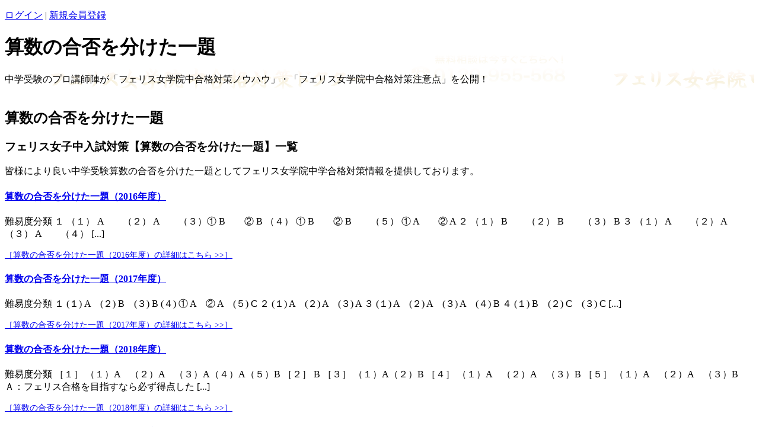

--- FILE ---
content_type: text/html; charset=UTF-8
request_url: https://www.chugakujuken.jp/ferris/sansu/gouhi_sansu/
body_size: 27994
content:
<?xml version="1.0" encoding="UTF-8"?>
<!DOCTYPE html PUBLIC "-//W3C//DTD XHTML 1.0 Transitional//EN" "http://www.w3.org/TR/xhtml1/DTD/xhtml1-transitional.dtd">
<html xmlns="http://www.w3.org/1999/xhtml" xmlns:og="http://ogp.me/ns#" xmlns:mixi="http://mixi-platform.com/ns#" xmlns:fb="http://www.facebook.com/2008/fbml" lang="ja" xml:lang="ja">
<head>
	<meta http-equiv="Content-Type" content="text/html; charset=utf-8" />
	<meta http-equiv="content-style-type" content="text/css" />
	<meta http-equiv="content-script-type" content="text/javascript" />
	<meta http-equiv="X-UA-Compatible" content="IE=5; IE=8" />

		<title>算数の合否を分けた一題 ｜ フェリス女学院中学校合格対策ドクター</title>


	<link rel="stylesheet" type="text/css" href="https://www.chugakujuken.jp/ferris/wp-content/themes/gakkoubetsu_new/import.css" media="all" />
	<link rel="shortcut icon" href="/favicon.ico.png" />

	<!--  -->


	<!--▼ output of wp_head() start -->
	
<!-- BEGIN Metadata added by Add-Meta-Tags WordPress plugin
Get the plugin at: http://www.g-loaded.eu/2006/01/05/add-meta-tags-wordpress-plugin/ -->
<meta name="description" content="皆様により良い中学受験算数の合否を分けた一題としてフェリス女学院中学合格対策情報を提供しております。" />
<meta name="keywords" content="算数の合否を分けた一題" />
<!-- END Metadata added by Add-Meta-Tags WordPress plugin -->

<link rel='stylesheet' id='rss-antenna-site-style-css'  href='https://www.chugakujuken.jp/ferris/wp-content/plugins/rss-antenna-site/rss-antenna-site.css?ver=3.6.1' type='text/css' media='all' />
<link rel='stylesheet' id='wp-postratings-css'  href='https://www.chugakujuken.jp/ferris/wp-content/plugins/wp-postratings/postratings-css.css?ver=1.63' type='text/css' media='all' />
<script type='text/javascript' src='https://www.chugakujuken.jp/ferris/wp-includes/js/jquery/jquery.js?ver=1.10.2'></script>
<script type='text/javascript' src='https://www.chugakujuken.jp/ferris/wp-includes/js/jquery/jquery-migrate.min.js?ver=1.2.1'></script>
<!-- HeadSpace SEO 3.6.41 by John Godley - urbangiraffe.com -->
<!-- HeadSpace -->
<meta name="robots" content="index, follow" />

<!-- BEGIN: WP-OGP by http://www.millerswebsite.co.uk Version: 1.0.5  -->
<meta property="og:title" content="フェリス女学院中学校合格対策ドクター" />
<meta property="og:type" content="article" />
<meta property="og:image" content="https://www.chugakujuken.jp/ferris/wp-content/plugins/wp-ogp/default.jpg" />
<meta property="image_src" content="https://www.chugakujuken.jp/ferris/wp-content/plugins/wp-ogp/default.jpg" />
<meta property="og:url" content="https://www.chugakujuken.jp/ferris" />
<meta property="og:site_name" content="フェリス女学院中学校合格対策ドクター" />
<meta property="og:description" content="皆様により良い中学受験算数の合否を分けた一題としてフェリス女学院中学合格対策情報を提供しております。" />
<!-- END: WP-OGP by http://www.millerswebsite.co.uk Version: 1.0.5 -->
<style type="text/css">.broken_link, a.broken_link {
	text-decoration: line-through;
}</style><style type="text/css">#header {background: url(https://www.chugakujuken.jp/ferris/files/2023/05/header_title.png);}</style><!-- Enhancing CSS Plugin -->
<link rel="stylesheet" href="https://www.chugakujuken.jp/ferris/EnhancingCSS.css" type="text/css" />
	<!--▲ output of wp_head() end -->


	<script src="https://www.chugakujuken.jp/ferris/wp-content/themes/gakkoubetsu_new/js/jd_tools.js" type="text/javascript"></script>
	<script src="https://www.chugakujuken.jp/ferris/wp-content/themes/gakkoubetsu_new/js/slidemenu.js" type="text/javascript"></script>
		<!-- Google tag (gtag.js) 20230823-->
<script async src="https://www.googletagmanager.com/gtag/js?id=AW-11285398395"></script>
<script>
  window.dataLayer = window.dataLayer || [];
  function gtag(){dataLayer.push(arguments);}
  gtag('js', new Date());

  gtag('config', 'AW-11285398395');
</script>

<!-- 集計用ソース universal analytics 20170629 -->
<script>
    (function(i,s,o,g,r,a,m){i['GoogleAnalyticsObject']=r;i[r]=i[r]||function(){
            (i[r].q=i[r].q||[]).push(arguments)},i[r].l=1*new Date();a=s.createElement(o),
        m=s.getElementsByTagName(o)[0];a.async=1;a.src=g;m.parentNode.insertBefore(a,m)
    })(window,document,'script','//www.google-analytics.com/analytics.js','ga');

    ga('create', 'UA-754429-66', {'allowLinker': true});
    ga('require', 'linker');
    ga('linker:autoLink', ['chugakujuken.com','f.msgs.jp','member.chugakujuken.jp','chugakujuken.jp','store.chugakujuken.com']);
    ga('send', 'pageview');

</script>
<!-- /集計用ソース universal analytics 20170629 -->

<!-- 集計用ソース -->
<script>

  var _gaq = _gaq || [];
  _gaq.push(['_setAccount', 'UA-754429-22']);
  _gaq.push(['_setDomainName', 'none']);
  _gaq.push(['_setAllowLinker', true]);
  _gaq.push(['_setCustomVar',1,'ipadr',"18.117.150.211",1]);
  _gaq.push(['_trackPageview']);
  _gaq.push(['b._setAccount', "UA-30953721-5"]);
  _gaq.push(['b._setCustomVar',1,'ipadr',"18.117.150.211",1]);
  _gaq.push(['b._trackPageview']);

  (function() {
    var ga = document.createElement('script'); ga.type = 'text/javascript'; ga.async = true;
    ga.src = ('https:' == document.location.protocol ? 'https://' : 'http://') + 'stats.g.doubleclick.net/dc.js';
    var s = document.getElementsByTagName('script')[0]; s.parentNode.insertBefore(ga, s);
  })();

</script>
<!-- 集計用ソース -->	
            <link rel="stylesheet" type="text/css" href="https://www.chugakujuken.jp/ferris/wp-content/themes/gakkoubetsu_new/css/login_system.css" media="all" />
    
</head>
<body class="archive category category-gouhi_sansu category-16">

<div class="jdl-app-navbar-horizontal" id="js-jdl-app-navbar-horizontal">
    <p>
    <a href="http://member.chugakujuken.jp/login" class="jdl-action-login">ログイン</a> | <a href="http://member.chugakujuken.jp/regist" class="jdl-action-regist">新規会員登録</a>    </p>
</div>
<!--▼wrapper start-->
<div id="wrapper">
<!--▼site start-->
<div id="site">
<!--▼header start-->
<div id="header">
	<a name="top"></a>
	<h1> 算数の合否を分けた一題</h1>
	<div id="site-catch">中学受験のプロ講師陣が「フェリス女学院中合格対策ノウハウ」・「フェリス女学院中合格対策注意点」を公開！ </div>
	
	<br class="clear" />
</div>
<!--▲header end-->

<!--▼contents start-->
<div id="contents">
	
<!--subpage contents right start-->
<div id="contents_center" class="sub_con">


<h2>
	算数の合否を分けた一題</h2>


<h3>
フェリス女子中入試対策【算数の合否を分けた一題】一覧
</h3>
<div class="ml5">
	<p>皆様により良い中学受験算数の合否を分けた一題としてフェリス女学院中学合格対策情報を提供しております。</p>
</div>


<h4><a href="https://www.chugakujuken.jp/ferris/sansu/gouhi_sansu/2016_gouhi_sansu/" title="算数の合否を分けた一題（2016年度）">算数の合否を分けた一題（2016年度）</a><script>newUp(2016,04,05,"new")</script><script>newUp(2016,04,05,"up")</script></h4><div class="single_con"><p>難易度分類 １ （１） A　　（２） A　　（３）① B　　② B （４） ① B　　② B　　（５） ① A　　② A ２ （１） B　　（２） B　　（３） B ３ （１） A　　（２） A　　（３） A　　（４）  [...]</p>
<p class="right" style="font-size:14px;"><a href="https://www.chugakujuken.jp/ferris/sansu/gouhi_sansu/2016_gouhi_sansu/" title="詳細はこちら">［算数の合否を分けた一題（2016年度）の詳細はこちら >>］</a></p></div><h4><a href="https://www.chugakujuken.jp/ferris/sansu/gouhi_sansu/2017_gouhi_sansu/" title="算数の合否を分けた一題（2017年度）">算数の合否を分けた一題（2017年度）</a><script>newUp(2017,04,15,"new")</script><script>newUp(2017,04,15,"up")</script></h4><div class="single_con"><p>難易度分類 １ (１) A　(２) B　(３) B (４) ① A　② A　(５) C ２ (１) A　(２) A　(３) A ３ (１) A　(２) A　(３) A　(４) B ４ (１) B　(２) C　(３) C  [...]</p>
<p class="right" style="font-size:14px;"><a href="https://www.chugakujuken.jp/ferris/sansu/gouhi_sansu/2017_gouhi_sansu/" title="詳細はこちら">［算数の合否を分けた一題（2017年度）の詳細はこちら >>］</a></p></div><h4><a href="https://www.chugakujuken.jp/ferris/sansu/gouhi_sansu/2018_gouhi_sansu/" title="算数の合否を分けた一題（2018年度）">算数の合否を分けた一題（2018年度）</a><script>newUp(2018,03,24,"new")</script><script>newUp(2020,02,04,"up")</script></h4><div class="single_con"><p>難易度分類 ［１］ （１）A　（２）A　（３）A（４）A（５）B ［２］ B ［３］ （１）A（２）B ［４］ （１）A　（２）A　（３）B ［５］ （１）A　（２）A　（３）B Ａ：フェリス合格を目指すなら必ず得点した [...]</p>
<p class="right" style="font-size:14px;"><a href="https://www.chugakujuken.jp/ferris/sansu/gouhi_sansu/2018_gouhi_sansu/" title="詳細はこちら">［算数の合否を分けた一題（2018年度）の詳細はこちら >>］</a></p></div><h4><a href="https://www.chugakujuken.jp/ferris/sansu/gouhi_sansu/2020_gouhi_sansu/" title="算数の合否を分けた一題（2020年度）">算数の合否を分けた一題（2020年度）</a><script>newUp(2020,05,23,"new")</script><script>newUp(2020,09,08,"up")</script></h4><div class="single_con"><p>難易度分類 ［1］ (1)A　(2)A　(3)B　(4)A　(5)ア…B　イ…C ［2］ (1)A　(2)B ［3］ (1)A　(2)A ［4］ (1)A　(2)A　(3)C ［5］ (1)B　(2)C (3)C Ａ：フ [...]</p>
<p class="right" style="font-size:14px;"><a href="https://www.chugakujuken.jp/ferris/sansu/gouhi_sansu/2020_gouhi_sansu/" title="詳細はこちら">［算数の合否を分けた一題（2020年度）の詳細はこちら >>］</a></p></div>

<div class="footer-module">
	<ul class="footer-module-list">
		<li><img src="https://www.chugakujuken.jp/ferris/wp-content/themes/gakkoubetsu_new/assets/img/layout/foot/bnr_tel.png" width="680" height="136" alt="お電話"></li>
		<li><a href="https://f.msgs.jp/webapp/form/16156_kxx_3/index.do"><img src="https://www.chugakujuken.jp/ferris/wp-content/themes/gakkoubetsu_new/assets/img/layout/foot/bnr_trial.png" width="680" height="136" alt="無料体験"></a></li>
		<li><a href="https://f.msgs.jp/webapp/form/16156_kxx_1/index.do"><img src="https://www.chugakujuken.jp/ferris/wp-content/themes/gakkoubetsu_new/assets/img/layout/foot/bnr_request.png" width="680" height="136" alt="資料請求"></a></li>
	</ul>
</div></div>
<!--subpage contents right start-->
<br class="clear" />
<!--contents left start-->
<div id="contents_left">


<p><img width="240" height="47" src="https://www.chugakujuken.jp/ferris/files/2015/07/menu_school.png" class="attachment-full" alt="menu_school" /></p>
<div id="menu_box">

<p class="menu_bg"><a href="https://www.chugakujuken.jp/ferris/keikou/">出題傾向分析</a></p>
<ul class="menu">
<li><a href="https://www.chugakujuken.jp/ferris/sansu/keikou_sansu/" title="算数の出題傾向分析の詳細へ">算数の出題傾向分析</a></li>
<li>国語の出題傾向分析</li>
<li>理科の出題傾向分析</li>
<li>社会の出題傾向分析</li>
</ul>
<p class="menu_bg"><a href="https://www.chugakujuken.jp/ferris/senryaku/">合格戦略の提案</a></p>
<ul class="menu">
<li><a href="https://www.chugakujuken.jp/ferris/sansu/senryaku_sansu/" title="算数の合格戦略の提案の詳細へ">算数の合格戦略の提案</a></li>
<li>国語の合格戦略の提案</li>
<li>理科の合格戦略の提案</li>
<li>社会の合格戦略の提案</li>
</ul>
<p class="menu_bg"><a href="https://www.chugakujuken.jp/ferris/gouhi/">合否を分けた一題</a></p>
<ul class="menu">
<li><a href="https://www.chugakujuken.jp/ferris/sansu/gouhi_sansu/">算数の合否を分けた一題</a></li>
<li><a href="https://www.chugakujuken.jp/ferris/kokugo/gouhi_kokugo/">国語の合否を分けた一題</a></li>
<li><a href="https://www.chugakujuken.jp/ferris/rika/gouhi_rika/">理科の合否を分けた一題</a></li>
<li><a href="https://www.chugakujuken.jp/ferris/shakai/gouhi_shakai/">社会の合否を分けた一題</a></li>
</ul>
<p class="menu_bg"><a href="https://www.chugakujuken.jp/ferris/jiki/">時期ごとの学習法</a></p>
<ul class="menu">
<li>算数の時期別学習法の提案</li>
<li>国語の時期別学習法の提案</li>
<li><a href="https://www.chugakujuken.jp/ferris/rika/jiki_rika/">理科の時期別学習法の提案</a></li>
<li>社会の時期別学習法の提案</li>
</ul>
<p class="menu_bg"><a href="https://www.chugakujuken.jp/ferris/jyuku/">塾ごとの学習法</a></p>
<ul class="menu">
<li>算数の塾別学習法の提案</li>
<li>国語の塾別学習法の提案</li>
<li><a href="https://www.chugakujuken.jp/ferris/rika/jyuku_rika/">理科の塾別学習法の提案</a></li>
<li>社会の塾別学習法の提案</li>
</ul>
<p class="menu_bg"><a href="https://www.chugakujuken.jp/ferris/advice/">講師から受験生へ</a></p>
<ul class="menu">
<li>算数の担当講師からアドバイス</li>
<li>国語の担当講師からアドバイス</li>
<li>理科の担当講師からアドバイス</li>
<li>社会の担当講師からアドバイス</li>
</ul>
<p class="menu_bg">著者</p>
<ul class="menu">
<li><a href="https://www.chugakujuken.jp/ferris/author/matsuoka/" title="A. M. による投稿">A. M.</a></li><li><a href="https://www.chugakujuken.jp/ferris/author/nakamura/" title="S.O. による投稿">S.O.</a></li><li><a href="https://www.chugakujuken.jp/ferris/author/jukendoctor/" title="受験Dr. (受験ドクター) による投稿">受験Dr. (受験ドクター)</a></li><li><a href="https://www.chugakujuken.jp/ferris/author/ooki/" title="大木 快 による投稿">大木 快</a></li><li><a href="https://www.chugakujuken.jp/ferris/author/ohta/" title="太田 陽光 による投稿">太田 陽光</a></li><li><a href="https://www.chugakujuken.jp/ferris/author/matsuura/" title="海田 真凛 による投稿">海田 真凛</a></li><li><a href="https://www.chugakujuken.jp/ferris/author/shimizu/" title="清水 栄太 による投稿">清水 栄太</a></li></ul>

</div>

<div class="highlight" style="margin-bottom:10px; text-align:center;"><a href="http://www.chugakujuken.com/hensa20up/" target="_blank" ><img src="//www.chugakujuken.jp/wp-content/uploads/banner20120309.jpg" /></a></div>
<p class="cen mb10 easyroll">
<a href="http://www.chugakujuken.com/sansu/" title="" class="lcont_banner" target="_blank">
<img src="https://www.chugakujuken.jp/ferris/wp-content/plugins/jd-functions/img/lmenu_banner_sansu.gif" alt="算数" height="60" width="210">
</a></p>
<p class="cen mb10 easyroll">
<a href="http://www.chugakujuken.com/kokugo/" title="" class="lcont_banner" target="_blank">
<img src="https://www.chugakujuken.jp/ferris/wp-content/plugins/jd-functions/img/lmenu_banner_kokugo.gif" alt="国語" height="60" width="210">
</a></p>
<p class="cen mb10 easyroll">
<a href="http://www.chugakujuken.com/rika/" title="" class="lcont_banner" target="_blank">
<img src="https://www.chugakujuken.jp/ferris/wp-content/plugins/jd-functions/img/lmenu_banner_rika.gif" alt="理科" height="60" width="210">
</a></p>
<center>
<div class="highlight">
<a href="http://www.chugakujuken.com/recruit/"><img src="https://www.chugakujuken.jp/ferris/wp-content/plugins/jd-functions/img/kyubo_gin.gif" alt="プロ講師募集" style="margin-bottom: 10px;" height="73" width="200"></a></div>
</center>
<div class="highlight" style="margin-bottom:10px; text-align:center;"><a href="http://www.toudaikateikyoushi.com/" target="_blank" ><img src="//www.chugakujuken.jp/wp-content/uploads/blog_toudai_ban_w240.jpg" /></a></div>
<div class="highlight" style="margin-bottom:10px; text-align:center;"><a href="http://www.todaikobetsu.com/"><img src="//www.chugakujuken.jp/wp-content/uploads/blog_toudai_ban_w240.png" /></a></div>
		
<p class="easyroll"><a href="https://f.msgs.jp/webapp/form/16156_kxx_54/index.do" target="_blank" title="お問い合わせ" rel="nofollow"><img src="https://www.chugakujuken.jp/ferris/wp-content/themes/gakkoubetsu_new/img/contact_banner.gif" width="240" height="79" alt="お問い合わせ" /></a></p>


</div>
<!--contents left end-->
<div></div>
</div>
<!--▲contents(in header.php) end-->

<!--▼go to pagetop start-->
<div id="pagetop"><a href="#top"><img src="https://www.chugakujuken.jp/ferris/wp-content/themes/gakkoubetsu_new/img/footer_gototop.png" width="109" height="23" alt="PAGE TOP" /></a></div>
<!--▲go to pagetop end-->
<br class="clear" />

<!--▼footer start-->
<div id="footer">
<!--▼footer top start-->
<div id="footer_link">
<ul>
<li><a href="https://www.chugakujuken.jp/ferris/">HOME</a> |</li>
<li><a href="https://www.chugakujuken.jp/ferris/concept/">コンセプト</a> |</li>
<li><a href="https://www.chugakujuken.jp/ferris/company/">会社情報</a> |</li>
<li><a href="https://www.chugakujuken.jp/ferris/sitepolicy/">サイトポリシー</a> |</li>
<li><a href="https://www.chugakujuken.jp/ferris/sitemap/">サイトマップ</a> |</li>
<li><a href="http://www.chugakujuken.com/juku/" target="_blank">個別指導塾ドクター</a> |</li>
<li><a href="http://www.chugakujuken.com/" target="_blank">中学受験家庭教師ドクター</a> |</li>
<li><a href="http://blog.chugakujuken.com/" target="_blank">中学受験プロ講師奮闘記</a> |</li>
<li><a href="http://master.chugakujuken.com/" target="_blank">個別指導塾マスター</a> |</li>
<li><a href="http://www.chugakujuken.com/hensa20up/" target="_blank">中学受験偏差値２０アップ学習法</a> |</li>
<li><a href="http://www.toudaikateikyoushi.com/" target="_blank">東大家庭教師ドクター</a></li>
</ul>
</div>
<br class="clear" />
<!--▲footer top end-->

<!--▼header parts start-->
<!--▼top_logo_link start（ヘッダのゴロの部分のリンク）-->
<div id="top_logo_link">
<a href="https://www.chugakujuken.jp/ferris/"><div class="top_logo_link"></div></a>
<br class="clear" />
</div>
<!--▲top_logo_link end-->

<!--▼sub menu start--> 
<div id="submenu_box">
<ul class="submenu">
<li class="submenu-home"><a href="https://www.chugakujuken.jp/ferris/"><img src="https://www.chugakujuken.jp/ferris/wp-content/themes/gakkoubetsu_new/assets/img/layout/header/header_btn_01.png" alt="HOME" width="125" height="25" /></a></li>
<li class="submenu-contact"><a href="https://f.msgs.jp/webapp/form/16156_kxx_4/index.do" target="_blank"><img src="https://www.chugakujuken.jp/ferris/wp-content/themes/gakkoubetsu_new/assets/img/layout/header/header_btn_02.png" alt="お問い合わせ" width="125" height="25" /></a></li>
</ul>
<br class="clear" />
</div>
<!--▲sub menu end-->    

<!--▼navi_tools start--> 
<div id="navi_tools">

<div id="nav">
<div class="menu-mainmenu-container"><ul id="menu-mainmenu" class="menu"><li id="menu-item-6" class="menu-item menu-item-type-custom menu-item-object-custom menu-item-6"><a href="/ferris/">HOME</a></li>
<li id="menu-item-7" class="menu-item menu-item-type-post_type menu-item-object-page menu-item-7"><a href="https://www.chugakujuken.jp/ferris/school_info/">学校情報</a></li>
<li id="menu-item-11" class="menu-item menu-item-type-taxonomy menu-item-object-category current-category-ancestor current-menu-ancestor current-menu-parent current-category-parent menu-item-11"><a href="https://www.chugakujuken.jp/ferris/sansu/">算数</a>
<ul class="sub-menu">
	<li id="menu-item-63" class="menu-item menu-item-type-post_type menu-item-object-post menu-item-63"><a href="https://www.chugakujuken.jp/ferris/sansu/keikou_sansu/">算数の出題傾向分析</a></li>
	<li id="menu-item-62" class="menu-item menu-item-type-post_type menu-item-object-post menu-item-62"><a href="https://www.chugakujuken.jp/ferris/sansu/senryaku_sansu/">算数の合格戦略の提案</a></li>
	<li id="menu-item-171" class="menu-item menu-item-type-taxonomy menu-item-object-category current-menu-item menu-item-171"><a href="https://www.chugakujuken.jp/ferris/sansu/gouhi_sansu/">算数の合否を分けた一題</a>
	<ul class="sub-menu">
		<li id="menu-item-169" class="menu-item menu-item-type-post_type menu-item-object-post menu-item-169"><a href="https://www.chugakujuken.jp/ferris/sansu/gouhi_sansu/2016_gouhi_sansu/">算数の合否を分けた一題（2016年度）</a></li>
		<li id="menu-item-236" class="menu-item menu-item-type-custom menu-item-object-custom menu-item-236"><a href="http://www.chugakujuken.jp/ferris/sansu/gouhi_sansu/2017_gouhi_sansu/">算数の合否を分けた一題（2017年度）</a></li>
		<li id="menu-item-257" class="menu-item menu-item-type-post_type menu-item-object-post menu-item-257"><a href="https://www.chugakujuken.jp/ferris/sansu/gouhi_sansu/2018_gouhi_sansu/">算数の合否を分けた一題（2018年度）</a></li>
		<li id="menu-item-291" class="menu-item menu-item-type-post_type menu-item-object-post menu-item-291"><a href="https://www.chugakujuken.jp/ferris/sansu/gouhi_sansu/2020_gouhi_sansu/">算数の合否を分けた一題（2020年度）</a></li>
	</ul>
</li>
</ul>
</li>
<li id="menu-item-8" class="menu-item menu-item-type-taxonomy menu-item-object-category menu-item-8"><a href="https://www.chugakujuken.jp/ferris/kokugo/">国語</a>
<ul class="sub-menu">
	<li id="menu-item-194" class="menu-item menu-item-type-taxonomy menu-item-object-category menu-item-194"><a href="https://www.chugakujuken.jp/ferris/kokugo/gouhi_kokugo/">国語の合否を分けた一題</a>
	<ul class="sub-menu">
		<li id="menu-item-193" class="menu-item menu-item-type-post_type menu-item-object-post menu-item-193"><a href="https://www.chugakujuken.jp/ferris/kokugo/gouhi_kokugo/2016_gouhi_kokugo/">国語の合否を分けた一題（2016年度）</a></li>
		<li id="menu-item-237" class="menu-item menu-item-type-custom menu-item-object-custom menu-item-237"><a href="http://www.chugakujuken.jp/ferris/kokugo/gouhi_kokugo/2017_gouhi_kokugo/">国語の合否を分けた一題（2017年度）</a></li>
		<li id="menu-item-265" class="menu-item menu-item-type-post_type menu-item-object-post menu-item-265"><a href="https://www.chugakujuken.jp/ferris/kokugo/gouhi_kokugo/2018_gouhi_kokugo/">国語の合否を分けた一題（2018年度）</a></li>
	</ul>
</li>
</ul>
</li>
<li id="menu-item-9" class="menu-item menu-item-type-taxonomy menu-item-object-category menu-item-9"><a href="https://www.chugakujuken.jp/ferris/rika/">理科</a>
<ul class="sub-menu">
	<li id="menu-item-87" class="menu-item menu-item-type-taxonomy menu-item-object-category menu-item-87"><a href="https://www.chugakujuken.jp/ferris/rika/jiki_rika/">理科の時期別学習法の提案</a>
	<ul class="sub-menu">
		<li id="menu-item-92" class="menu-item menu-item-type-post_type menu-item-object-post menu-item-92"><a href="https://www.chugakujuken.jp/ferris/rika/jiki_rika/5nen_rika/">時期による理科の学習法の提案（5年生）</a></li>
		<li id="menu-item-91" class="menu-item menu-item-type-post_type menu-item-object-post menu-item-91"><a href="https://www.chugakujuken.jp/ferris/rika/jiki_rika/6nen_1gakki_rika/">時期による理科の学習法の提案（6年生）一学期</a></li>
		<li id="menu-item-90" class="menu-item menu-item-type-post_type menu-item-object-post menu-item-90"><a href="https://www.chugakujuken.jp/ferris/rika/jiki_rika/6nen_natsu_rika/">時期による理科の学習法の提案（6年生）夏休みまで</a></li>
		<li id="menu-item-89" class="menu-item menu-item-type-post_type menu-item-object-post menu-item-89"><a href="https://www.chugakujuken.jp/ferris/rika/jiki_rika/6nen_aki_rika/">時期による理科の学習法の提案（6年生）秋以降</a></li>
	</ul>
</li>
	<li id="menu-item-88" class="menu-item menu-item-type-taxonomy menu-item-object-category menu-item-88"><a href="https://www.chugakujuken.jp/ferris/rika/jyuku_rika/">理科の塾別学習法の提案</a>
	<ul class="sub-menu">
		<li id="menu-item-95" class="menu-item menu-item-type-post_type menu-item-object-post menu-item-95"><a href="https://www.chugakujuken.jp/ferris/rika/jyuku_rika/sapix_rika/">塾ごとの理科の学習法の提案（サピックス生）</a></li>
		<li id="menu-item-94" class="menu-item menu-item-type-post_type menu-item-object-post menu-item-94"><a href="https://www.chugakujuken.jp/ferris/rika/jyuku_rika/nichinou_rika/">塾ごとの理科の学習法の提案（日能研生）</a></li>
		<li id="menu-item-93" class="menu-item menu-item-type-post_type menu-item-object-post menu-item-93"><a href="https://www.chugakujuken.jp/ferris/rika/jyuku_rika/yotsuya_rika/">塾ごとの理科の学習法の提案（四谷大塚生）</a></li>
	</ul>
</li>
	<li id="menu-item-249" class="menu-item menu-item-type-taxonomy menu-item-object-category menu-item-249"><a href="https://www.chugakujuken.jp/ferris/rika/gouhi_rika/">理科の合否を分けた一題</a>
	<ul class="sub-menu">
		<li id="menu-item-248" class="menu-item menu-item-type-post_type menu-item-object-post menu-item-248"><a href="https://www.chugakujuken.jp/ferris/rika/gouhi_rika/2017_gouhi_rika/">理科の合否を分けた一題（2017年度）</a></li>
		<li id="menu-item-261" class="menu-item menu-item-type-post_type menu-item-object-post menu-item-261"><a href="https://www.chugakujuken.jp/ferris/rika/gouhi_rika/2018_gouhi_rika/">理科の合否を分けた一題（2018年度）</a></li>
		<li id="menu-item-277" class="menu-item menu-item-type-post_type menu-item-object-post menu-item-277"><a href="https://www.chugakujuken.jp/ferris/rika/gouhi_rika/2019_gouhi_rika/">理科の合否を分けた一題（2019年度）</a></li>
	</ul>
</li>
</ul>
</li>
<li id="menu-item-10" class="menu-item menu-item-type-taxonomy menu-item-object-category menu-item-10"><a href="https://www.chugakujuken.jp/ferris/shakai/">社会</a>
<ul class="sub-menu">
	<li id="menu-item-184" class="menu-item menu-item-type-taxonomy menu-item-object-category menu-item-184"><a href="https://www.chugakujuken.jp/ferris/shakai/gouhi_shakai/">社会の合否を分けた一題</a>
	<ul class="sub-menu">
		<li id="menu-item-183" class="menu-item menu-item-type-post_type menu-item-object-post menu-item-183"><a href="https://www.chugakujuken.jp/ferris/shakai/gouhi_shakai/2016_gouhi_shakai/">社会の合否を分けた一題（2016年度）</a></li>
		<li id="menu-item-247" class="menu-item menu-item-type-post_type menu-item-object-post menu-item-247"><a href="https://www.chugakujuken.jp/ferris/shakai/gouhi_shakai/2017_gouhi_shakai/">社会の合否を分けた一題（2017年度）</a></li>
		<li id="menu-item-269" class="menu-item menu-item-type-post_type menu-item-object-post menu-item-269"><a href="https://www.chugakujuken.jp/ferris/shakai/gouhi_shakai/2018_gouhi_shakai/">社会の合否を分けた一題（2018年度）</a></li>
	</ul>
</li>
</ul>
</li>
<li id="menu-item-30" class="menu-item menu-item-type-post_type menu-item-object-page menu-item-30"><a href="https://www.chugakujuken.jp/ferris/sitemap/">サイトマップ</a></li>
</ul></div>
<br class="clear" />
</div>

<div id="pan_top">
<ul><li><a href="https://www.chugakujuken.jp/ferris">HOME</a> &raquo; </li><li><a href="https://www.chugakujuken.jp/ferris/sansu/" title="算数 の投稿をすべて表示">算数</a> &raquo; <a href="https://www.chugakujuken.jp/ferris/sansu/gouhi_sansu/" title="算数の合否を分けた一題 の投稿をすべて表示">算数の合否を分けた一題</a> &raquo; </li></ul></div>

<div id="text_tools">
<br />
<b>Fatal error</b>:  Call to undefined function chgfontsize_display_options() in <b>/home/jukendoctor-3/www/multi_web/wp-content/themes/gakkoubetsu_new/footer.php</b> on line <b>71</b><br />
